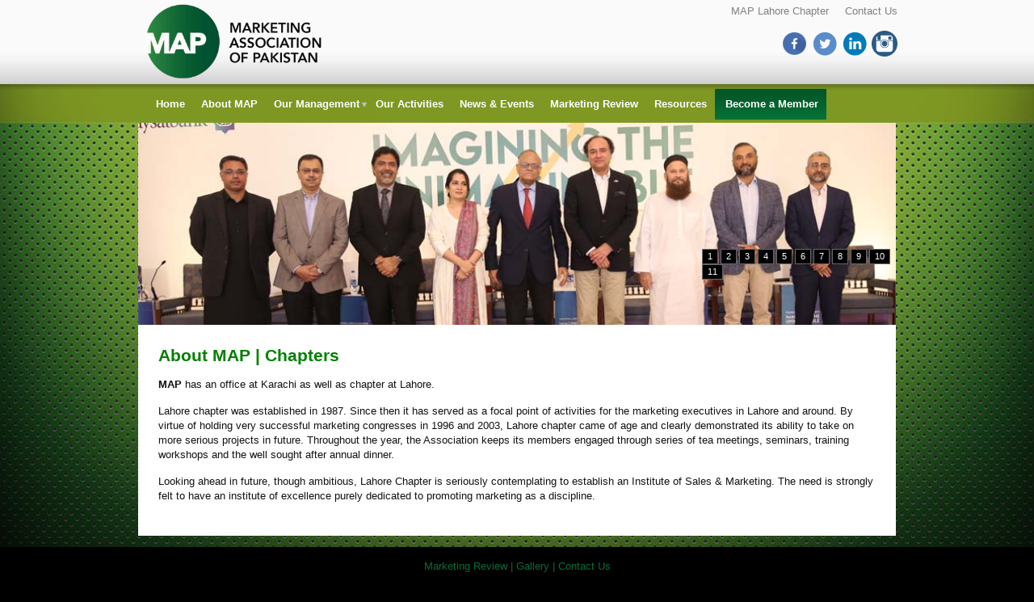

--- FILE ---
content_type: text/html
request_url: https://map.org.pk/chapters.asp
body_size: 11399
content:
<!DOCTYPE html PUBLIC "-//W3C//DTD XHTML 1.0 Transitional//EN" "http://www.w3.org/TR/xhtml1/DTD/xhtml1-transitional.dtd">
<html xmlns="http://www.w3.org/1999/xhtml">
<head>
<meta http-equiv="Content-Type" content="text/html; charset=utf-8" />
<title>Marketing Association of Pakistan</title>
<link rel="icon" type="image/png" href="images/favicon.png"/>

<link rel="stylesheet" type="text/css" href="css/map-style.css"/>
<script type="text/javascript" src="js/jquery.min.js"></script>
<script type="text/javascript" src="js/jquery.cycle.all.js"></script>


</head>
<body>
<div id="wrapper"> <link rel="stylesheet" href="css/prettyPhoto.css" type="text/css" media="screen" title="prettyPhoto main stylesheet" charset="utf-8" />
<script src="js/jquery.prettyPhoto.js" type="text/javascript" charset="utf-8"></script>
<div id="header">
                            <div id="headerLogo"><a href="default.asp"><img src="images/logo.png?v=1" atl="MAP Logo" style="width: 234px;"></a></div>
                            <div id="headerRight">
                                <div id="nav"><a target="_blank" href="http://www.maplahore.org.pk/">MAP Lahore Chapter</a><a href="contact-us.asp">Contact Us</a>
                        </div>
						<div style="margin-top: 15px; margin-left: 20px; text-align: right;">
                            <a href="https://www.instagram.com/marketingassociationofpakistan/" target="_blank" style="float: right; margin-left: 5px"><img src="images/instagram.png" atl="MAP Logo"></a>
                            <a href="https://www.linkedin.com/in/marketing-association-of-pakistan-0339a9109/?miniProfileUrn=urn%3Ali%3Afs_miniProfile%3AACoAABtgoucBGGwnZJk72yxnFrHyt73KRf9Uay0&lipi=urn%3Ali%3Apage%3Ad_flagship3_feed%3BOGysoERURN%2BVyzMGTlcSqw%3D%3D&licu=urn%3Ali%3Acontrol%3Ad_flagship3_feed-actor&lici=k7WEIg6PxdpulKIu1TghRQ%3D%3D" target="_blank" style="float: right; margin-left: 5px"><img src="images/li.png" atl="MAP Logo"></a>
                        	<a href="https://twitter.com/map_association" target="_blank" style="float: right;  margin-left: 5px"><img src="images/tw.png" atl=""></a>
                            <a href="https://www.facebook.com/MAP.Karachi/?ref=br_rs" target="_blank" style="float: right;"><img src="images/fb.png" atl=""></a>
                        </div>
                    </div>
                    <br clear="all">
                    <div id="masthead">
                        <div role="navigation" id="access">
                            
                            <div class="menu-header">
                                <ul class="menu" id="menu-home">
                                    <li class="menu-item menu-item-type-custom menu-item-object-custom menu-item-28" id="menu-item-28"><a href="default.asp">Home</a></li>
                                    <li class="menu-item menu-item-type-custom menu-item-object-custom menu-item-29" id="menu-item-29" style="background: transparent url("http://map.org.pk/images/arrow_down.png") no-repeat scroll right center;"><a href="about-map.asp">About MAP</a>
                                        <ul class="sub-menu">
                                          <li class="menu-item menu-item-type-post_type menu-item-object-page menu-item-45" id="menu-item-41"><a href="MAP-Profile.asp">MAP Profile</a></li>
                                            <li class="menu-item menu-item-type-post_type menu-item-object-page menu-item-45" id="menu-item-45"><a href="about-map.asp">Mission</a></li>
                                            <li class="menu-item menu-item-type-post_type menu-item-object-page menu-item-44" id="menu-item-44"><a href="objectives.asp">Objectives</a></li>
                                            <!--<li id="menu-item-43" class="menu-item menu-item-type-post_type menu-item-object-page menu-item-43"><a href="http://map.org.pk/president">President</a></li>
                                            <li id="menu-item-42" class="menu-item menu-item-type-post_type menu-item-object-page menu-item-42"><a href="http://map.org.pk/council">Council</a></li>-->
                                            <li class="menu-item menu-item-type-post_type menu-item-object-page menu-item-72" id="menu-item-72"><a href="chapters.asp">Chapters</a></li>
                                        </ul>
                                    </li>
                                    <li class="menu-item menu-item-type-post_type menu-item-object-page" style="background: transparent url(http://map.org.pk/images/arrow_down.png) no-repeat scroll right center;"><a href="#">Our Management</a>
                                    
                               <ul class="sub-menu">
                                   <li class="menu-item menu-item-type-post_type menu-item-object-page"><a href="president.asp">MAP President</a></li>
                                   <li class="menu-item menu-item-type-post_type menu-item-object-page"><a href="council.asp">Council Members</a></li>
                                   <li class="menu-item menu-item-type-post_type menu-item-object-page"><a href="secretariat.asp">Secretariat</a></li>
                                    </ul>
                                    </li>
                                     <li class="menu-item menu-item-type-post_type menu-item-object-page" style="background: transparent url("http://map.org.pk/images/arrow_down.png") no-repeat scroll right center;"><a href="#">Our Activities</a>
                                    
                               <ul class="sub-menu">
                       <li class="menu-item menu-item-type-post_type menu-item-object-page"><a href="#">Events</a></li>
                       <li class="menu-item menu-item-type-post_type menu-item-object-page"><a href="#">Awards</a></li>
                       <li class="menu-item menu-item-type-post_type menu-item-object-page"><a href="#">Publication </a></li>
                                    </ul>
                                    </li>
                                    <li class="menu-item menu-item-type-post_type menu-item-object-page" style="background: transparent url("http://map.org.pk/images/arrow_down.png") no-repeat scroll right center;"><a href="#">News &amp; Events</a>
                                    
                               <ul class="sub-menu">
                       <li class="menu-item menu-item-type-post_type menu-item-object-page"><a href="#">Upcoming Events</a></li>
                       <li class="menu-item menu-item-type-post_type menu-item-object-page"><a href="Gallery.asp">Gallery</a></li>
                                    </ul>
                                    </li>
                                    <li class="menu-item menu-item-type-post_type menu-item-object-page menu-item-46" id="menu-item-46"><a href="#">Marketing Review</a></li>
                                    <li class="menu-item menu-item-type-post_type menu-item-object-page menu-item-75" id="menu-item-75"><a href="#">Resources</a></li>
                                     <li class="menu-item menu-item-type-post_type menu-item-object-page menu-item-64 green_nav green_one" id="menu-item-64"><a href="become-member.asp">Become a Member</a></li>
</ul>
                            </div>
                        </div><!--#access -->
                    </div><!--#masthead-->
                </div><script type="text/javascript">
$(function() {
    $('#banner').cycle({
        fx:     'fade',
    	timeout: 5000,
		random:  0, 
		speed: 1500,
        pager:  '#nav',
        pagerAnchorBuilder: function(idx, slide) {
            // return sel string for existing anchor
            return '#nav li:eq(' + (idx) + ') a';
        }
    });
    $('#direct').click(function() {
        $('#nav li:eq(2) a').triggerHandler('click');
        return false;
    });   
});
</script>

<div class="clr"></div>
<div class="banner-holder">
  <ul id="nav" style="width: 250px;" >
        <li><a href="#">1</a></li>
        <li><a href="#">2</a></li>
        <li><a href="#">3</a></li>
        <li><a href="#">4</a></li>
        <li><a href="#">5</a></li>
        <li><a href="#">6</a></li>
        <li><a href="#">7</a></li>
        <li><a href="#">8</a></li>
	  	<li><a href="#">9</a></li>
        <li><a href="#">10</a></li>
        <li><a href="#">11</a></li>
        
              </ul>
  <div id="banner">
  
	<img src="images/banner/Banner1.JPG"  alt="" />
	<img src="images/banner/Banner2.JPG"  alt="" />
	<img src="images/banner/Banner3.JPG"  alt="" />
	<img src="images/banner/Banner4.JPG"  alt="" />
	<img src="images/banner/Banner5.JPG"  alt="" />
	<img src="images/banner/Banner6.JPG"  alt="" />
	<img src="images/banner/Banner7.JPG"  alt="" />
	<img src="images/banner/Banner8.JPG"  alt="" />
	<img src="images/banner/Banner9.JPG"  alt="" />
	<img src="images/banner/Banner10.JPG" alt="" />
	<img src="images/banner/Banner11.JPG" alt="" />
    <img src="images/banner/2.jpg" alt="" />
    <img src="images/banner/3.jpg" alt="" />
    <img src="images/banner/4.jpg" alt="" />
    <img src="images/banner/5.jpg" alt="" />
    <img src="images/banner/6.jpg" alt="" />
    <img src="images/banner/7.jpg" alt="" />
    <img src="images/banner/8.jpg" alt="" />
    <img src="images/banner/9.jpg" alt="" />
 </div>
</div>

<div class="clr"></div>

	<div class="page">
  <h1>About MAP | Chapters</h1>
  <p><strong>MAP</strong> has an office at Karachi as well as chapter at Lahore.</p>
  <p>Lahore chapter was established in 1987. Since then it has served as a   focal point of activities for the marketing executives in Lahore and   around. By virtue of holding very successful marketing congresses in   1996 and 2003, Lahore chapter came of age and clearly demonstrated its   ability to take on more serious projects in future. Throughout the year,   the Association keeps its members engaged through series of tea   meetings, seminars, training workshops and the well sought after annual   dinner. </p>
  <p>Looking ahead in future, though ambitious, Lahore Chapter is   seriously contemplating to establish an Institute of Sales &amp;   Marketing. The need is strongly felt to have an institute of excellence   purely dedicated to promoting marketing as a discipline.</p>
  </div>
<!--innerWrapper-->


</div>
      <script type="text/javascript" charset="utf-8">
		$(document).ready(function(){
			$(".gallery a[rel^='prettyPhoto']").prettyPhoto({theme:'facebook'});
		});
		</script>
<div class="clr"></div>
<div id="footer">
<div id="footerSubLinks">
        <a href="MarketingReviewQ2-2017.pdf">Marketing Review</a> | <a href="Gallery.asp">Gallery</a> | <a href="contact-us.asp">Contact Us</a>
      </div>
      <div id="footerMainLinks">
          <a href="default.asp">Home</a> | <a href="MAP-Profile.asp">About Map</a> | <a href="become-member.asp">Become a Member</a> | <a href="Gallery.asp">News &amp; Events </a>
        <div id="footerCopyright">Copyright &copy; 2021 - Marketing Association of Pakistan</div>
      </div>
    <!--footerCol1-->
      <div id="footerCol2">
          <div id="footerCol2DevBy"> <span>Website Maintained by </span> <a style="color:#808285" target="_blank" href="http://www.eclatsystems.com">eclat systems</a></div>
      </div><!--footerCol2-->
  </div>
</body>
</html>


--- FILE ---
content_type: text/css
request_url: https://map.org.pk/css/map-style.css
body_size: 29025
content:
html, body, div, span, object, iframe, h1, h2, h3, h4, h5, h6, p, blockquote, pre, a, abbr, acronym, address, code, del, dfn, em, img, q, dl, dt, dd, ol, ul, li, fieldset, form, label, legend {
  margin: 0;
  padding: 0;
  border: 0;
  font-weight: inherit;
  font-style: inherit;
  font-size: 100%;
  font-family: inherit;
}
body {
  line-height: 1;
}
blockquote:before, blockquote:after, q:before, q:after {
  content: "";
}
blockquote, q {
  quotes: "" "";
}
a img {
  border: none;
}

/* =Layout
-------------------------------------------------------------- */
ol{ padding-left: 25px; margin-bottom: 15px;}
h1, h2, h3, h4, h5, h6 {
	font-weight:normal;
	margin-bottom:15px;
	line-height:1.2;
	color: #008000;
	}
h1 {
	font-size: 21px; font-weight: bold;
	
}
h2 {
	font-size: 20px;

}
h3 {
	font-size: 14px;
	font-weight: bold;
	
} 
h4 {
	font-size: 15px;
	line-height: 1.3em;
}
h5 {
	font-size: 1em;
	font-weight:bold;
}

p{ margin-bottom: 15px;}
body { 
	color:#121212;
	font:13px/1.4 Arial, Helvetica, sans-serif;
	background:#fff;
	background: #000 url('../images/bg-new.jpg') no-repeat center top; !important;
}
a {color: #008000; text-decoration: none;}
a:hover{
	text-decoration: underline;

}

#wrapper {
	margin-left: auto;
	margin-right: auto;
	margin-top: 0px;
	width: auto;
	width: 938px;
	min-width: 938px;
}

#innerWrapper {

}
/* =Menu
-------------------------------------------------------------- */
#access { /*    background: #000;*/
	display: block;
	float: left;
	margin: 0 auto;
	width: 940px;
}

#access .menu-header,div.menu {
	font-size: 13px;
	margin-left: 12px;
	width: 928px;
}

#access .menu-header ul,div.menu ul {
	list-style: none;
	margin: 0;
}

#access .menu-header li,div.menu li {
	float: left;
	position: relative;
}

#access a {
	color: #fff;
	display: block;
	line-height: 38px;
	padding: 0 10px;
	text-decoration: none;
}

#access ul ul {
	box-shadow: 0px 3px 3px rgba(0, 0, 0, 0.2);
	-moz-box-shadow: 0px 3px 3px rgba(0, 0, 0, 0.2);
	-webkit-box-shadow: 0px 3px 3px rgba(0, 0, 0, 0.2);
	display: none;
	position: absolute;
	top: 38px;
	left: 0;
	float: left;
	width: 180px;
	z-index: 99999;
}

#access ul ul li {
	min-width: 180px;
}

#access ul ul ul {
	left: 100%;
	top: 0;
}

#access ul ul a {
	background: #333;
	line-height: 1em;
	padding: 10px;
	width: 160px;
	height: auto;
}

#access li:hover>a,#access ul ul :hover>a {
	background: transparent;
	color: #fff;
}

#access .sub-menu li:hover>a,#access .ul ul :hover>a {
	background: #333;
	color: #fff;
}

#access ul li:hover>ul {
	display: block;
}

#access ul li.current_page_item>a,#access ul li.current-menu-ancestor>a,#access ul li.current-menu-item>a,#access ul li.current-menu-parent>a
	{
	color: #fff;
}

* html #access ul li.current_page_item a,* html #access ul li.current-menu-ancestor a,* html #access ul li.current-menu-item a,* html #access ul li.current-menu-parent a,* html #access ul li a:hover
	{
	color: #fff;
}
#masthead {
	float: left;
}

#header {
	float: left;
	background-color: transparent;
	min-width: 940px;
	margin-top: 0px;
	margin-left: auto;
	margin-right: auto;
	padding-top: 0px;
	margin-bottom: 0px !important;
	width: 940px;
	height: 152px;
}

#headerRight {
	float: right;
	padding-top: 5px;
	/*    height: 100px;*/
}

#headerLogo {
	float: left;
	
	padding-top: 1px;
	margin-bottom: 7px;
}

#nav { /*    float: left;*/
	/*    margin-left: 171px;2011-0415*/
	/*    margin-top: 9px;*/
	
}

#nav a {
	margin-left: 20px;
	text-decoration: none;
	color: #808285;
}

#mainMenu {
	background: black url('../images/nav-blend.png') repeat-x;
	width: 100%;
	height: 71px;
}

#mainMenu .topnav {
	margin-top: 5px;
	margin-left: 180px;
}

.green_nav {
	background: url('../images/bg_green.gif') left top repeat-x

		!important;
	/*    height:56px!important;*/
	/*    margin-top:-15px!important;*/
	/*    padding-top:15px!important;*/
	font-weight: bold !important;
	padding-left: 3px !important;
	color: white !important;
}

.green_nav a {
	color: white !important;
}

.green_first {
	margin-left: 33px !important;
	padding-left: 7px !important;
	padding-right: 7px !important;
}

.green_two {
	margin-left: 1px;
	margin-right: 1px;
	padding-left: 9px !important;
	padding-right: 9px !important;
}

.green_last {
	padding-left: 8px !important;
	padding-right: 8px !important;
}

#topLinks a {
	color: #808285;
	margin-left: 32px;
	text-decoration: none;
}

#slideShowWrapper {
	float: left;
	clear: both;
	width: 940px;
	margin-left: auto;
	margin-right: auto;
	height: 252px;
}

#slideShow,#fadeshow1 {
	width: 940px;
	margin-left: auto;
	margin-right: auto;
	margin-top: 1px;
	height: 250px;
	background-color: transparent;
	margin-top: 2px;
}

#slideShow img {
	width: 938px;
}

#slideShowControls {
	float: left;
	width: 940px;
	/*margin-left: 180px;*/
	margin-top: 98px;
	z-index: 6;
}

#slideShowNext {
	float: right;
	height: 40px;
	width: 48px;
	background: url('../images/btn_next.png') no-repeat;
	margin-right: 16px;
	cursor: pointer;
}

#slideShowPrev {
	float: left;
	height: 40px;
	width: 48px;
	background: url('../images/btn_prev.png') no-repeat;
	margin-left: 16px;
	cursor: pointer;
}

#contentColumns {
	float: left;
	width: 940px; /*625px*/;
	/*    height: 246px;*/

	margin-left: auto;
	margin-right: auto;
	/*margin-left: 180px;*/
	background: white;
}

#contentCol1 {
	float: left;
	width: 300px;
	/*height: 230px;*/
	margin-top: 0px;
	margin-left: 0px;
	margin-right: 12px;
}

#contentCol1Head {
	margin: 0px;
	padding: 0px;
	width: 100%;
	height: 33px;
	/*background:url('images/mr_heading.png');*/
	margin-bottom: 5px;
}

#contentCol1Head a {
	margin: 0px;
}

#contentCol2Head {
	width: 100%;
	height: 33px;
	background: url('../images/emap_blog_heading.png') no-repeat;
	margin: 0 0 5px;
}

.eMapItems {
	margin: 5px;
}

.eMapItem {
	margin: 5px;
	clear: both;
	height: 50px !important;
	padding: 5px 2px 20px !important;
	margin-left: 10px !important;
	margin-right: 10px !important;
}

.eMapItemAvatar {
	margin: 5px;
}

.eMapItem .avatar {
	width: 50px;
	height: 50px;
	margin-right: 5px;
}

.eMapItem .bloggerInfo {
	float: left;
	width: 65px;
}

.bloggerdisplayName {
	font-size: 9px !important;
	text-align: center;
	color: #808285 !important;
}

.eMapItem .blogTitle {
	float: none;
	width: 290px;
	text-align: left;
}

#contentCol2 {
	float: left;
	width: 300px;
	/*    height: 270px;*/
	margin-top: 0px;
}

.contentCol2CategoryHeader {
	margin-top: 30px;
	margin-bottom: 40px;
	color: #0b6d38;
}

#contentCol3 {
	float: right;
	width: 315px;
	/*    height: 230px;*/
	
}

#joinMap {
	background: white url('../images/join_map_bg.png') no-repeat;
	/*    width: 315px;*/
	height: 113px;
	margin-bottom: 0;
	padding: 7px 10px 0;
	/*    padding-left: 15px;
        padding-bottom: 0px;*/
}

#joinMapHeader {
	background: url('../images/join_map_header.png') no-repeat;
	width: 82px;
	height: 16px;
}

#joinMap p {
	margin: 5px;
	margin-bottom: 5px;
	width: 280px;
	text-align: justify;
	color: white !important;
}

#joinMap a {
	color: white;
	text-decoration: none;
}

#joinNow {
	margin-top: 13px;
	margin-left: 15px;
}

#mapAd {
	width: 314px;
	height: 249px;
	background: url('../images/ad.png') no-repeat;
	margin-left: 0px;
	margin-bottom: 10px;
}

#mapAd img {
	display: block;
}

#mapWebShow {
	margin-top: 8px;
	height: 130px;
	background: #e2e2e2;
	color: #0b6b37;
	padding-top: 8px;
}

#mapWebShowHeader {
	width: 102px;
	height: 20px;
	background: url('../images/map_web_show_header.png') no-repeat;
	margin-left: 15px;
}

#mapNews { /*    height: 144px;*/
	background: #e2e2e2;
	color: #0b6b37;
	padding-bottom: 5px;
	margin-bottom: 5px;
}

#mapMarketingReviewHeader {
	background: url('../images/fp_mr_heading.png') no-repeat;
	height: 15px;
	margin-left: 15px;
	width: 125px;
	cursor: pointer;
}

#mapNewsHeader {
	background: url('../images/news.png') no-repeat;
	height: 15px;
	margin-left: 15px;
	width: 125px;
}

#resources {
	float: left;
	margin-top: 6px;
	/*height: 400px;*/
	margin-bottom: 5px;
}

#resourcesHeader {
	background: url('../images/resources_tv_ads.png') no-repeat;
	width: 605px;
	height: 33px;
}

#videosCol {
	float: left;
	margin-left: 10px;
	width: 30px;
	height: 50px;
	background: white;
}

#videoPlayer,#flowplayerholder {
	float: left;
	height: 200px;
	margin-top: 10px;
	background-color: black;
}

#flowplayerholder p {
	color: grey;
}

#videoPlayList {
	margin-left: 5px;
	float: left;
	overflow: auto;
	height: 340px;
	width: 250px;
}

.videos {
	height: 65px;
	width: 100%;
	margin-top: 5px;
}

#videoPlayList p {
	color: #e2e2e2;
}

.videoThumb {
	width: 100px;
	height: 65px;
	float: left;
	margin-right: 10px;
	margin-top: 0px;
	cursor: pointer;
}

.videoHeader {
	font: bold 15px tahome, georgia, 'helvetica', sans-serif;
	color: grey;
	margin-bottom: 2px;
}

.videos p {
	margin-top: 0px;
}

#divVideoThumb {
	float: left;
	border: 1px solid red;
}

.videoDescription {
	float: left;
	font-size: 11px;
	border: 1px solid red;
	margin-left: 120px;
}

#mapWebShowBody {
	background: white;
	width: 305px;
	height: 100px;
	margin-left: 5px;
}

.mapNewsBody {
	background: white;
	width: 295px;
	height: 430px;
	margin-left: 5px;
	margin-top: 5px;
	padding: 5px;
	overflow: auto;
	/*    text-align: justify;*/
	color: darkgray;
}

.mapNewsBody2 {
	background: white;
	height: 225px !important;
	overflow: hidden;
	text-align: justify;
	color: darkgray;
}

.mapNewsBody h2 {
	text-align: left !important;
}

.mapNewsBody strong {
	color: grey;
}

.mapNewsBodyNewsItemTitle {
	color: gray;
	font-family: 'tahome, georgia';
	font-size: 13px;
	text-align: left;
}

.mapNewsBodyNewsItemBody {
	font-size: 11px;
	color: #808285;
	text-align: justify;
}

/*FOOTER*/
#footerWrapper {
	float: left;
	overflow: hidden;
	width: 100%;
	min-width: 1002px;
	background: black;
	margin-left: auto;
	margin-right: auto;
	height: 134px;
}

#footer {
	margin-top: 14px;
	margin-bottom: 0px !important;
	text-align: center;
	background: #000;
	padding: 15px 0;
}

#footerCol1 {
	margin-left: 0px;
}

#footerCol2 {

}

#footerSubLinks {
	color: #0B6B37;

	margin-top: 0px;
	padding-top: 0px;
}

#footerSubLinks a {
	color: #0b6b37;
	text-decoration: none;
}

#footerMainLinks {
	clear: both;
	color: white;
	margin-top: 10px;
}

#footerMainLinks a {
	color: white;
	text-decoration: none;
}

#footerCopyright {
	color: #808285;
	margin-left: 0;
	margin-top: 17px;
}

#footerCol2DevBy {

	color: #808285;

}

.menu {
	list-style: none;
	font-weight: bold;
	color: black;
	padding-left: 0px;
	/*    padding-top: 20px;*/
}

.menu li {
	padding-bottom: 0px;
	padding-left: 0;
	padding-top: 0px;
}

/*.menu-header .menu li 
{
    background: url('<?=$siteUrl;?>beta/wp-content/themes/map-wp/images/menu_sep.png') no-repeat right center;

}

.menu-header .menu .sub-menu li
{
    background: none;
}*/

/*.sub-menu{    border-bottom-style: solid;
              border-bottom-width: thin;}*/
.sub-menu {
	padding-top: 3px;
}

.sub-menu li {
	padding-bottom: 0px;
	padding-left: 0;
	padding-top: 0px;
}

.singlePostHeader {
	color: #0B6B37;
	font-size: 24px;
	line-height: 35px;
	margin: 0 0;
	padding: 0 0 0 0;
	text-align: left;
}

.singlePostAuthor {
	color: #0b6b37;
	font-size: 18px;
	margin-top: 15px;
	margin-bottom: 15px;
	text-align: justify;
	padding: 5px;
	padding-left: 0px;
	padding-top: 0px;
}
/*Marketing Review Page*/
#sideBarMktngReview {
	height: 100%;
}

#sideBarMktngReview .menu {
	list-style: none;
	font-weight: bold;
	color: black;
	padding-left: 0px;
	/*    padding-top: 20px;*/
	margin: 0px;
	margin-left: 8px;
}

#sideBarMktngReview .menu li,#sideBarMktngReview .menu li ul {
	list-style: none outside none;
	padding-bottom: 5px;
	padding-left: 0;
	padding-top: 5px;
	text-indent: 0;
	margin-left: 0px;
}

#sideBarMktngReview .menu li a {
	text-decoration: none;
	font-size: 11px;
	color: black;
}

#contentColumnsMktgReview {
	float: left;
	width: 940px;
	margin-top: 2px;
	height: auto;
}

#contentCol1MktgReview {
	float: left;
	width: 155px;
	margin-top: 0px;
	margin-left: 0px;
	margin-right: 20px;
	/*background-color: #d5d5d5;*/
	height: 100%;
}

#contentCol1BodyMktgReview {
	height: 100%;
}

#contentCol2MktgReview {
	float: left;
	width: 559px;
	margin-top: 0px;
	margin: 0px;
}

#contentCol3MktgReview {
	float: left;
	width: 216px;
	margin-left: 5px;
	background: #e2e2e2;
	margin-top: 0px;
}

.loginBoxSmall {
	margin-top: 1px;
	padding-top: 5px;
	padding-left: 10px;
	background: url('file:///D|/Iftikhar Project/MAP.org/images/login_box_small_bg.png') no-repeat;
	width: 100%;
	height: 144px;
}

.loginBoxSmallHeader {
	background: url(file:///D|/Iftikhar%20Project/MAP.org/images/login_box_small_header.png) no-repeat;
	width: 33px;
	height: 15px;
	margin-top: 5px;
	padding-bottom: 10px;
}

.loginBoxSmall input {
	border-style: none;
	margin-top: 5px;
}

.loginBoxSmall a {
	color: white;
}

#chkRememberMe {
	margin: 0px;
	width: 20px;
	text-align: left;
	margin-top: 5px;
}

.loginBoxSmall label {
	font-size: 12px;
}

#loginBoxSmallLoginLinkDiv {
	margin: 24px;
	margin-left: 10px;
}

.loginBoxSmallLoginLink {
	color: white;
	text-decoration: none;
}

.more {
	float: left;
	clear: both;
	background: none repeat scroll 0 0 #0B6B37;
	color: white !important;
	padding-bottom: 3px;
	padding-left: 5px;
	padding-right: 5px;
	text-decoration: none;
	margin-top: 10px;
}

contentCol2Article hr {
	margin: 0px;
	color: #0b6b37;
	background: #0b6b37;
}

.contentCol2Articles {
	width: 600px;
}

.contentCol2Article {
	
}

.contentCol2ArticleImageWrapper {
	float: left;
	margin: 0 10px 0 5px;
}

.contentCol2ArticleImage {
	width: 76px;
	height: 96px;
}

.contentCol2ArticleHeader {
	clear: none;
	color: #0B6B37;
	font-size: 16px;
	font-weight: bold;
	margin: 5px 0;
	text-align: justify;
}

.contentCol2ArticleSubHeader {
	color: black !important;
	font-size: 13px !important;
	/*    margin: 10px 0px!important;*/
	clear: right;
}

.contentCol2ArticleContent {
	color: #808285;
	float: none;
	font-size: 12px;
	margin-top: 5px;
	text-align: justify;
	width: 550px;
}

#postNav {
	width: 550px;
	margin: 10px;
	text-align: center;
}

.entry-summary hr {
	color: #0b6d38;
	background-color: #0b6d38;
	height: 2px;
	margin-bottom: 20px;
	margin-top: -8px;
}

#mediaplayer_gallery_1 {
	float: left;
	margin-top: 6px;
}

.meta-sep {
	display: none !important;
}

.page-subheader {
	font-size: 13px;
	color: gray;
}

.sub-header-sep {
	color: gray !important;
}

.contentCol1News {
	width: 600px !important;
}

.page-header {
	float: left;
	margin-top: 48px;
}

/*#menu-item-234
{
    margin-left: 50px!important;
}*/
.mapCouncil {
	width: 300px;
	text-align: left;
}

.mapCouncilMembers {
	margin: 20px;
}

.mapCouncilMember {
	float: none;
	height: auto !important;
	margin-top: 55px !important;
	width: 325px !important;
}

.mapCouncilMemberPic {
	float: left;
}

.mapCouncil .headerText {
	height: 20px;
	margin-bottom: 20px;
	margin-top: 20px;
	width: 400px;
}

.mapCouncilMemberPic img {
	width: 70px;
	height: 96px;
}

.mapCouncilMemberInfo {
	margin-left: 80px;
}

.mr_frontpage_posts img {
	height: 96px !important;
	width: 96px !important;
}

/* Captions & aligment */
.aligncenter,div.aligncenter {
	display: block;
	margin-left: auto;
	margin-right: auto;
}

.alignleft {
	float: left;
}

.alignright {
	float: right;
}

.wp-caption {
	border: 1px solid #ddd;
	text-align: center;
	background-color: #f3f3f3;
	padding-top: 4px;
	margin: 10px;
	-moz-border-radius: 3px;
	-khtml-border-radius: 3px;
	-webkit-border-radius: 3px;
	border-radius: 3px;
}

.wp-caption img {
	margin: 0;
	padding: 0;
	border: 0 none;
}

.wp-caption p.wp-caption-text {
	font-size: 11px;
	line-height: 17px;
	padding: 0 4px 5px;
	margin: 0;
}
/* End captions & aligment */
.mapNewsBody .scrollable {
	height: 398px !important
}

.xoxo a, .xoxo a:hover,.xoxo a:visited,.xoxo a:active {
	color: black;
	font-weight: bold;
}

.xoxo li{
margin-bottom:10px;
}

.box{ margin-bottom: 10px; background: #fff; padding: 10px; float: left; width: 852px }
.photo-img{ float: left; margin-right: 15px; }
.box h3{ color: #008000; font-size: 13px; margin: 0 0 10px 0; display: inline-block;  }
.clr{ clear:both;}
.datainfo{ padding-top: 10px;}

.half-me{ float: left; width: 50%;}
#contentCol3 #adrotate_widgets-2 { list-style: none;}

.videoDiv{
	width: 593px;
}
#videoMain{
	height: 221px;
	overflow:hidden;
   
}
.slide-bg1{
	width: 593px;
	height: 221px;
	background: black url('../images/video-bg.jpg') no-repeat center top;
	
}
.slide-bg2{
	width: 593px;
	height: 221px;
	background: black url('../images/audio-bg.jpg') no-repeat center top;
}
.videoSmall{
	width:190px;
	float:left;
	margin-left: 1px;
	
}

.videoSmallDiv{
	width:100%;
	height:61px;
	border-bottom:solid #d9d9d9 2px;
	text-decoration:none;
	display:block;
	font-size:12px !important;
	font-weight:normal !important;
	margin-top: 8px;
    margin-left: 8px;
}
.videoSmallDiv:hover{
	background-color:#d9d9d9;
}
.videoSmallDiv img{
	width:80px;
	float:left;
	margin-right:10px;
}
.videoSmallDiv span{
	width: 100%;
    display: block;
    font-family: "Arial Black", Gadget, sans-serif;
    font-size: 18px;
    color: #000;
    text-decoration: none;
    padding-top: 10px;
    padding-bottom: 4px;
}

/*.TabBnt{
	width:155px;
	font-size:14px;
	color:#000 !important;
	text-decoration:none;
	background-color:#d9d9d9;
	line-height:3.1em;
	text-align:center;
	float:left;
	margin-bottom:5px;
	margin-left: 1px !important;
}
.TabBnt:hover{
	color:#fff !important;
	background-color:#0b6c37;
}

.TabBntmargin{
	margin-left:3px !important;
}*/

ul#nav1{
	z-index:999;
	margin:0;
	list-style:none;
	width:100%;
	z-index: 100;
	padding: 0;
}	
ul#nav1 li {
	float:left;
}
ul#nav1 li a{
	width:155px;
	font-size:14px;
	color:#000 !important;
	text-decoration:none;
	background-color:#d9d9d9;
	line-height:3.1em;
	text-align:center;
	float:left;
	margin-bottom:5px;
	margin-left: 1px !important;
	margin-right: 2px;
}
ul#nav1 li a:hover{
color:#fff !important;
	background-color:#0b6c37;
}
#nav1 a.activeSlide {
	color: #FFF !important;
	background: #0b6c37;
}
#prev3 {
	position:absolute;
	left:0px;
	top:710px;
	width:63px;
	height:57px;
	z-index:2;
}
#next3 {
	position:absolute;
	right:0px;
	top:710px;
	width:63px;
	height:57px;
	z-index:2;
}
.page{ background: #fff; padding: 25px;}
.page-padding{ }
.banner-holder{
	width:100%;
	height:250px;
	position: relative;
}
#banner {
	width:100%;
	height:250px;
	overflow:hidden;
	background: #fff;
}
#banner img {
	width: 100%;
}
ul#nav{
	z-index:999;
	margin:0;
	list-style:none;
	width:220px;
	height:27px;
	position: absolute;
	z-index: 100;
	bottom: 67px;
	right: -10px;
	padding: 0;
}	
ul#nav li {
	float:left;
}
ul#nav li a{
	padding: 0 6px;
	float:left;
	display:block;
	text-decoration: none;
	margin: 0 3px 0 0;
	border:1px solid #666;
	color: #fff;
	text-align: center;
	font: 11px/1.6em Arial, Helvetica, sans-serif;
	background: #000;
}
#nav li a.activeSlide {
	color: #000;
	background: #ccc;
}


.bx {
    background-color: #f5f5f5;
    border: 1px solid #008000;
    margin-bottom: 15px;
}
.bx .hd1 {
    background-color: #008000;
    color: #fff;
    font-weight: bold;
    padding: 5px;
}
.bx .detail {
    padding: 10px;
}
.bx .detail p {
    margin-bottom: 10px !important;
}
.bx .detail .fee {
    background-color: #fff;
    color: #333;
    font-size: 14px;
    padding: 10px;
}
.bx .detail .fee ul {
    margin-bottom: 0 !important;
	    margin-left: 15px !important;
}
.apply-btn {
    text-align: center;
}
.apply-btn a {
    background-color: #008000;
    border-radius: 5px;
    color: #fff;
    display: inline-block;
    padding: 10px 15px;
}
.apply-btn a:hover {
    background-color: #5ad75a;
    color: #222;
}
.scrollable .items .entry-meta {
    display: none;
}
.scrollable .items .entry-title {
    padding-bottom: 20px;
}
.box-three{ float:left; width: 33%;}
.green-title{
	background: url(../images/bg_green.gif) repeat-x left top;
	color: #FFF;
	font: normal 14px/30px "Trebuchet MS", Arial, Helvetica, sans-serif;
	padding-left: 10px;
}
.grey-title{
	background: #ccc;
	color: #000;
	font: normal 14px/30px "Trebuchet MS", Arial, Helvetica, sans-serif;
	padding-left: 10px;
}
.grey-box { border: 5px solid #ccc; padding: 10px;}
.green-box { border: 5px solid #008000; padding: 10px;}
.overflow{  max-height: 433px; overflow-y: auto;}
.padding-ten{ padding: 10px;}
hr { color: #008000;}
.btn-more{ background: #008000; color: #FFF; padding: 5px;}
ul.simple{ padding-left: 13px; margin-bottom: 15px;}
.responsive-me{ width: 100%;}


/*+++ gallery +++*/

.ngg-albumoverview {
    clear: both;
    display: block !important;
    margin-top: 10px;
    width: 100%;
}
.ngg-album {
    border: 1px solid #fff;
    height: 100%;
    margin-bottom: 5px;
    padding: 5px;
}
html > body .ngg-album {
    border: 1px solid #cccccc;
    margin-bottom: 5px;
    overflow: hidden;
    padding: 5px;
}
.ngg-album {
    background-color: #f9f9f9;
    border: 1px solid #cccccc;
    display: inline-block;
    height: 260px;
    margin-bottom: 5px;
    overflow: hidden;
    padding: 5px;
    position: relative;
    width: 274px;
}
.ngg-albumtitle {
    background-color: #ddd;
    font-family: arial;
    font-size: 13px;
	font-weight:bold;
    margin: 0 0 10px;
    min-height: 55px;
    padding: 5px 10px;
    text-align: center;	
}
.ngg-thumbnail {
    float: left;
    margin-right: 12px;
}
.ngg-thumbnail img {
    background-color: #ffffff;
    border: 1px solid #a9a9a9;
    margin: 4px 0 4px 5px;
    padding: 4px;
    position: relative;
}
.ngg-thumbnail img:hover {
    background-color: #a9a9a9;
}
.ngg-description {
    text-align: left;
}
.ngg-album-compact {
    float: left;
    height: 180px;
    margin: 0 !important;
    padding-right: 6px !important;
    text-align: left;
    width: 120px;
}
.ngg-album-compactbox {
    background: transparent url("albumset.gif") no-repeat scroll 0 center;
    height: 86px;
    margin: 0 0 6px !important;
    padding: 12px 0 0 7px !important;
    width: 120px;
}
.ngg-album-compactbox .Thumb {
    border: 1px solid #000000;
    height: 68px;
    margin: 0 !important;
    padding: 0 !important;
    width: 91px;
}
.ngg-album-compact h4 {
    font-size: 15px;
    font-weight: bold;
    margin-bottom: 0;
    margin-top: 0;
    width: 110px;
}
.ngg-album-compact p {
    font-size: 11px;
    margin-top: 2px;
}
.ngg-galleryoverview {
    clear: both;
    display: block !important;
    margin-top: 10px;
    overflow: hidden;
    width: 100%;
}
.ngg-galleryoverview .desc {
    margin: 0 10px 10px 0;
    padding: 5px;
}
.ngg-gallery-thumbnail-box {
    float: left;
}
.ngg-gallery-thumbnail {
    float: left;
    margin-right: 5px;
    text-align: center;
}
.ngg-gallery-thumbnail img {
    background-color: #ffffff;
    border: 1px solid #a9a9a9;
    display: block;
    margin: 4px 0 4px 5px;
    padding: 4px;
    position: relative;
}
.ngg-gallery-thumbnail img:hover {
    background-color: #a9a9a9;
}
.ngg-gallery-thumbnail span {
    display: block;
    font-size: 90%;
    padding-left: 5px;
}
.ngg-clear {
    clear: both;
}
.ngg-navigation {
    clear: both !important;
    display: block !important;
    font-size: 0.9em !important;
    padding-bottom: 2px;
    padding-top: 15px;
    text-align: center;
}
.ngg-navigation span {
    font-weight: bold;
    margin: 0 6px;
}
.ngg-navigation a.page-numbers, .ngg-navigation a.next, .ngg-navigation a.prev, .ngg-navigation span.page-numbers, .ngg-navigation span.next, .ngg-navigation span.prev {
    border: 1px solid #dddddd;
    margin-right: 3px;
    padding: 3px 8px;
    text-decoration: none;
}
.ngg-navigation a.page-numbers:hover, .ngg-navigation a.next:hover, .ngg-navigation a.prev:hover, .ngg-navigation span.page-numbers:hover, .ngg-navigation span.next:hover, .ngg-navigation span.prev:hover {
    background-color: #0066cc;
    color: #ffffff !important;
    text-decoration: none !important;
}
.ngg-imagebrowser {
}
.ngg-imagebrowser h3 {
    text-align: center;
}
.ngg-imagebrowser img {
    border: 1px solid #a9a9a9;
    display: block !important;
    margin-bottom: 10px;
    margin-top: 10px;
    padding: 5px;
    width: 100%;
}
.ngg-imagebrowser-nav {
    margin-left: 10px;
    padding: 5px;
}
.ngg-imagebrowser-nav .back {
    border: 1px solid #dddddd;
    float: left;
    margin-right: 3px;
    padding: 3px 7px;
}
.ngg-imagebrowser-nav .next {
    border: 1px solid #dddddd;
    float: right;
    margin-right: 3px;
    padding: 3px 7px;
}
.ngg-imagebrowser-nav .counter {
    font-size: 0.9em !important;
    text-align: center;
}
.exif-data {
    margin-left: auto !important;
    margin-right: auto !important;
}
.slideshow {
    margin-left: auto;
    margin-right: auto;
    outline: medium none;
    text-align: center;
}
.slideshowlink {
}
.ngg-slideshow {
    overflow: hidden;
    position: relative;
}
.ngg-slideshow * {
    vertical-align: middle;
}
.ngg-slideshow-loader {
    display: table-cell;
    text-align: center;
    vertical-align: middle;
}
.ngg-slideshow-loader img {
    background: rgba(0, 0, 0, 0) none repeat scroll 0 0 !important;
    border: 0 none !important;
    margin: auto !important;
}
.ngg-singlepic {
    background-color: #ffffff;
    display: block;
    padding: 4px;
}
.ngg-left {
    float: left;
    margin-right: 10px;
}
.ngg-right {
    float: right;
    margin-left: 10px;
}
.ngg-center {
    margin-left: auto !important;
    margin-right: auto !important;
}
.ngg-widget, .ngg-widget-slideshow {
    margin: 0;
    overflow: hidden;
    padding: 5px 0 0 0;
    text-align: left;
}
.ngg-widget img {
    border: 2px solid #a9a9a9;
    margin: 0 2px 2px 0;
    padding: 1px;
}
.ngg-related-gallery {
    background: #f9f9f9 none repeat scroll 0 0;
    border: 1px solid #e0e0e0;
    margin-bottom: 1em;
    margin-top: 1em;
    overflow: hidden;
    padding: 5px;
}
.ngg-related-gallery img {
    border: 1px solid #dddddd;
    float: left;
    height: 50px;
    margin: 0 3px;
    padding: 2px;
    width: 50px;
}
.ngg-related-gallery img:hover {
    border: 1px solid #000000;
}
.ngg-galleryoverview ul li::before {
    content: "" !important;
}
.ngg-gallery-list {
    list-style-type: none;
    padding: 0 !important;
    text-indent: 0 !important;
}
.ngg-galleryoverview div.pic img {
    width: 100%;
}
.ngg-gallery-list li {
    float: left;
    margin: 0 2px !important;
    overflow: hidden;
}
.ngg-gallery-list li a {
    border: 1px solid #cccccc;
    display: block;
    padding: 2px;
}
.ngg-gallery-list li.selected a {
    background: #000000 none repeat scroll 0 0;
}
.ngg-gallery-list li img {
    height: 40px;
    width: 40px;
}
li.ngg-next, li.ngg-prev {
    font-size: 3.5em;
    height: 40px;
    width: 40px;
}
li.ngg-next a, li.ngg-prev a {
    border: medium none;
    padding-top: 10px;
    text-decoration: none;
}
#TB_window {
    z-index: 9999 !important;
}
.img-num {
    background-color: #0b6b37;
    border-radius: 5px;
    bottom: -18px;
    color: #fff;
    padding: 2px 10px;
    position: absolute;
    right: 10px;
}
.img-num a {
    color: #fff !important;
}

table {
    border: 1px solid #e7e7e7;
    margin: 0 -1px 24px 0;
    text-align: left;
    width: 100%;
}
table tr th, table thead th {
    color: #888;
    font-size: 12px;
    font-weight: bold;
    line-height: 18px;
    padding: 9px 24px;
}
table tr td {
    border-top: 1px solid #e7e7e7;
    padding: 6px 24px;
}
table tr.odd td {
    background: #f2f7fc none repeat scroll 0 0;
}
.upnav{ float: right; text-align: right; }
.upnav a{ color: #FFF; text-decoration: none; font-size: 20px; font-weight: bold; display: inline-block; padding: 0 5px;  }